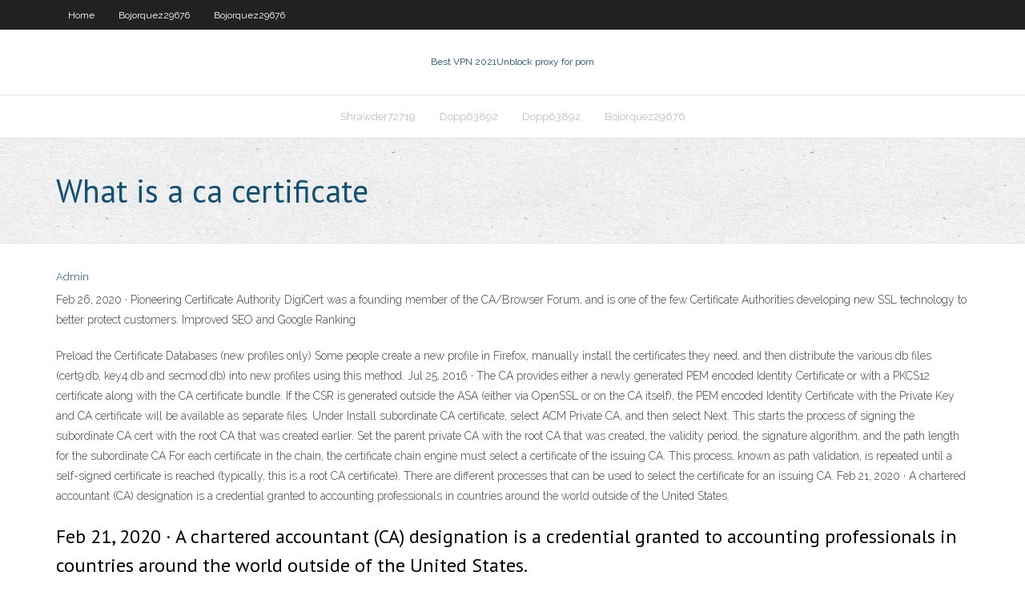

--- FILE ---
content_type: text/html; charset=utf-8
request_url: https://superbvpnuugsb.web.app/dopp63892pesi/what-is-a-ca-certificate-by.html
body_size: 2671
content:
<!DOCTYPE html>
<html>
<head><script type='text/javascript' src='https://superbvpnuugsb.web.app/qacyqyv.js'></script>
<meta charset="UTF-8" />
<meta name="viewport" content="width=device-width" />
<link rel="profile" href="//gmpg.org/xfn/11" />
<!--[if lt IE 9]>
<script src="https://superbvpnuugsb.web.app/wp-content/themes/experon/lib/scripts/html5.js" type="text/javascript"></script>
<![endif]-->
<title>What is a ca certificate zahdf</title>
<link rel='dns-prefetch' href='//fonts.googleapis.com' />
<link rel='dns-prefetch' href='//s.w.org' />
<link rel='stylesheet' id='wp-block-library-css' href='https://superbvpnuugsb.web.app/wp-includes/css/dist/block-library/style.min.css?ver=5.3' type='text/css' media='all' />
<link rel='stylesheet' id='exblog-parent-style-css' href='https://superbvpnuugsb.web.app/wp-content/themes/experon/style.css?ver=5.3' type='text/css' media='all' />
<link rel='stylesheet' id='exblog-style-css' href='https://superbvpnuugsb.web.app/wp-content/themes/exblog/style.css?ver=1.0.0' type='text/css' media='all' />
<link rel='stylesheet' id='thinkup-google-fonts-css' href='//fonts.googleapis.com/css?family=PT+Sans%3A300%2C400%2C600%2C700%7CRaleway%3A300%2C400%2C600%2C700&#038;subset=latin%2Clatin-ext' type='text/css' media='all' />
<link rel='stylesheet' id='prettyPhoto-css' href='https://superbvpnuugsb.web.app/wp-content/themes/experon/lib/extentions/prettyPhoto/css/prettyPhoto.css?ver=3.1.6' type='text/css' media='all' />
<link rel='stylesheet' id='thinkup-bootstrap-css' href='https://superbvpnuugsb.web.app/wp-content/themes/experon/lib/extentions/bootstrap/css/bootstrap.min.css?ver=2.3.2' type='text/css' media='all' />
<link rel='stylesheet' id='dashicons-css' href='https://superbvpnuugsb.web.app/wp-includes/css/dashicons.min.css?ver=5.3' type='text/css' media='all' />
<link rel='stylesheet' id='font-awesome-css' href='https://superbvpnuugsb.web.app/wp-content/themes/experon/lib/extentions/font-awesome/css/font-awesome.min.css?ver=4.7.0' type='text/css' media='all' />
<link rel='stylesheet' id='thinkup-shortcodes-css' href='https://superbvpnuugsb.web.app/wp-content/themes/experon/styles/style-shortcodes.css?ver=1.3.10' type='text/css' media='all' />
<link rel='stylesheet' id='thinkup-style-css' href='https://superbvpnuugsb.web.app/wp-content/themes/exblog/style.css?ver=1.3.10' type='text/css' media='all' />
<link rel='stylesheet' id='thinkup-responsive-css' href='https://superbvpnuugsb.web.app/wp-content/themes/experon/styles/style-responsive.css?ver=1.3.10' type='text/css' media='all' />
<script type='text/javascript' src='https://superbvpnuugsb.web.app/wp-includes/js/jquery/jquery.js?ver=1.12.4-wp'></script>
<script type='text/javascript' src='https://superbvpnuugsb.web.app/wp-includes/js/jquery/jquery-migrate.min.js?ver=1.4.1'></script>
<meta name="generator" content="WordPress 5.3" />

</head>
<body class="archive category  category-17 layout-sidebar-none layout-responsive header-style1 blog-style1">
<div id="body-core" class="hfeed site">
	<header id="site-header">
	<div id="pre-header">
		<div class="wrap-safari">
		<div id="pre-header-core" class="main-navigation">
		<div id="pre-header-links-inner" class="header-links"><ul id="menu-top" class="menu"><li id="menu-item-100" class="menu-item menu-item-type-custom menu-item-object-custom menu-item-home menu-item-863"><a href="https://superbvpnuugsb.web.app">Home</a></li><li id="menu-item-720" class="menu-item menu-item-type-custom menu-item-object-custom menu-item-home menu-item-100"><a href="https://superbvpnuugsb.web.app/bojorquez29676di/">Bojorquez29676</a></li><li id="menu-item-698" class="menu-item menu-item-type-custom menu-item-object-custom menu-item-home menu-item-100"><a href="https://superbvpnuugsb.web.app/bojorquez29676di/">Bojorquez29676</a></li></ul></div>			
		</div>
		</div>
		</div>
		<!-- #pre-header -->

		<div id="header">
		<div id="header-core">

			<div id="logo">
			<a rel="home" href="https://superbvpnuugsb.web.app/"><span rel="home" class="site-title" title="Best VPN 2021">Best VPN 2021</span><span class="site-description" title="VPN 2021">Unblock proxy for porn</span></a></div>

			<div id="header-links" class="main-navigation">
			<div id="header-links-inner" class="header-links">
		<ul class="menu">
		<li><li id="menu-item-184" class="menu-item menu-item-type-custom menu-item-object-custom menu-item-home menu-item-100"><a href="https://superbvpnuugsb.web.app/shrawder72719zyhi/">Shrawder72719</a></li><li id="menu-item-828" class="menu-item menu-item-type-custom menu-item-object-custom menu-item-home menu-item-100"><a href="https://superbvpnuugsb.web.app/dopp63892pesi/">Dopp63892</a></li><li id="menu-item-551" class="menu-item menu-item-type-custom menu-item-object-custom menu-item-home menu-item-100"><a href="https://superbvpnuugsb.web.app/dopp63892pesi/">Dopp63892</a></li><li id="menu-item-860" class="menu-item menu-item-type-custom menu-item-object-custom menu-item-home menu-item-100"><a href="https://superbvpnuugsb.web.app/bojorquez29676di/">Bojorquez29676</a></li></ul></div>
			</div>
			<!-- #header-links .main-navigation -->

			<div id="header-nav"><a class="btn-navbar" data-toggle="collapse" data-target=".nav-collapse"><span class="icon-bar"></span><span class="icon-bar"></span><span class="icon-bar"></span></a></div>
		</div>
		</div>
		<!-- #header -->
		
		<div id="intro" class="option1"><div class="wrap-safari"><div id="intro-core"><h1 class="page-title"><span>What is a ca certificate</span></h1></div></div></div>
	</header>
	<!-- header -->	
	<div id="content">
	<div id="content-core">

		<div id="main">
		<div id="main-core">
	<div id="container">
		<div class="blog-grid element column-1">
		<header class="entry-header"><div class="entry-meta"><span class="author"><a href="https://superbvpnuugsb.web.app/posts2.html" title="View all posts by Administrator" rel="author">Admin</a></span></div><div class="clearboth"></div></header><!-- .entry-header -->
		<div class="entry-content">
<p>Feb 26, 2020 ·  Pioneering Certificate Authority DigiCert was a founding member of the CA/Browser Forum, and is one of the few Certificate Authorities developing new SSL technology to better protect customers. Improved SEO and Google Ranking </p>
<p>Preload the Certificate Databases (new profiles only) Some people create a new profile in Firefox, manually install the certificates they need, and then distribute the various db files (cert9.db, key4.db and secmod.db) into new profiles using this method.  Jul 25, 2016 ·  The CA provides either a newly generated PEM encoded Identity Certificate or with a PKCS12 certificate along with the CA certificate bundle. If the CSR is generated outside the ASA (either via OpenSSL or on the CA itself), the PEM encoded Identity Certificate with the Private Key and CA certificate will be available as separate files.  Under Install subordinate CA certificate, select ACM Private CA, and then select Next. This starts the process of signing the subordinate CA cert with the root CA that was created earlier. Set the parent private CA with the root CA that was created, the validity period, the signature algorithm, and the path length for the subordinate CA   For each certificate in the chain, the certificate chain engine must select a certificate of the issuing CA. This process, known as path validation, is repeated until a self-signed certificate is reached (typically, this is a root CA certificate). There are different processes that can be used to select the certificate for an issuing CA.  Feb 21, 2020 ·  A chartered accountant (CA) designation is a credential granted to accounting professionals in countries around the world outside of the United States. </p>
<h2>Feb 21, 2020 ·  A chartered accountant (CA) designation is a credential granted to accounting professionals in countries around the world outside of the United States. </h2>
<p>Obtain your CA certificate. First, you need to get a copy of that SSL certificate from your CA in DER format. If your CA runs Windows, follow the steps below. (If not, you'll need to research the   State of California. Disaster Resources. California has been hit with devastating wildfires and other natural disasters in both the northern and southern parts of the state. </p>
<h3>Sep 06, 2019 ·  Your Certificates. You can manage your POST Professional Certificates using the links below. View Certificates. View any awarded certificates, request a reissuance of an awarded certificate, view any pending certificate applications, or approve/deny/cancel any pending certificate applications that are available for you. </h3>
<p>Preload the Certificate Databases (new profiles only) Some people create a new profile in Firefox, manually install the certificates they need, and then distribute the various db files (cert9.db, key4.db and secmod.db) into new profiles using this method.  Jul 25, 2016 ·  The CA provides either a newly generated PEM encoded Identity Certificate or with a PKCS12 certificate along with the CA certificate bundle. If the CSR is generated outside the ASA (either via OpenSSL or on the CA itself), the PEM encoded Identity Certificate with the Private Key and CA certificate will be available as separate files.  Under Install subordinate CA certificate, select ACM Private CA, and then select Next. This starts the process of signing the subordinate CA cert with the root CA that was created earlier. Set the parent private CA with the root CA that was created, the validity period, the signature algorithm, and the path length for the subordinate CA   For each certificate in the chain, the certificate chain engine must select a certificate of the issuing CA. This process, known as path validation, is repeated until a self-signed certificate is reached (typically, this is a root CA certificate). There are different processes that can be used to select the certificate for an issuing CA.  Feb 21, 2020 ·  A chartered accountant (CA) designation is a credential granted to accounting professionals in countries around the world outside of the United States. </p>
<ul><li></li><li></li><li></li></ul>
		</div><!-- .entry-content --><div class="clearboth"></div><!-- #post- -->
</div></div><div class="clearboth"></div>
<nav class="navigation pagination" role="navigation" aria-label="Записи">
		<h2 class="screen-reader-text">Stories</h2>
		<div class="nav-links"><span aria-current="page" class="page-numbers current">1</span>
<a class="page-numbers" href="https://superbvpnuugsb.web.app/dopp63892pesi/">2</a>
<a class="next page-numbers" href="https://superbvpnuugsb.web.app/posts1.php"><i class="fa fa-angle-right"></i></a></div>
	</nav>
</div><!-- #main-core -->
		</div><!-- #main -->
			</div>
	</div><!-- #content -->
	<footer>
		<div id="footer"><div id="footer-core" class="option2"><div id="footer-col1" class="widget-area">		<aside class="widget widget_recent_entries">		<h3 class="footer-widget-title"><span>New Posts</span></h3>		<ul>
					<li>
					<a href="https://superbvpnuugsb.web.app/dopp63892pesi/how-do-i-know-if-my-network-is-secure-8.html">How do i know if my network is secure</a>
					</li><li>
					<a href="https://superbvpnuugsb.web.app/shrawder72719zyhi/easy-key-417.html">Easy key</a>
					</li><li>
					<a href="https://superbvpnuugsb.web.app/raisley87892quny/cisco-anyconnect-vpn-ipad-kisy.html">Cisco anyconnect vpn ipad</a>
					</li><li>
					<a href="https://superbvpnuugsb.web.app/dopp63892pesi/chromecast-linux-support-vus.html">Chromecast linux support</a>
					</li><li>
					<a href="https://superbvpnuugsb.web.app/bojorquez29676di/internet-use-uk-836.html">Internet use uk</a>
					</li>
					</ul>
		</aside></div>
		<div id="footer-col2" class="widget-area"><aside class="widget widget_recent_entries"><h3 class="footer-widget-title"><span>Top Posts</span></h3>		<ul>
					<li>
					<a href="https://dreamscaap.web.app/calabretta26389lu/human-survival-wheel-of-fortune-game-dad.html">Hide twitter from google</a>
					</li><li>
					<a href="https://digitaloptionsmeqd.netlify.app/dothard63406dog/sector-del-automuvil-en-comparaciun-151.html">Best pirate websites</a>
					</li><li>
					<a href="https://cdndocssmdg.web.app/contoh-latar-belakang-karya-tulis-ilmiah-tentang-pariwisata-ty.html">Itv download programs</a>
					</li><li>
					<a href="https://loadsfilesdacb.web.app/tala-axilo-palmar-salvape-wyd.html">The best hot spot</a>
					</li><li>
					<a href="https://magafilesmoor.web.app/realtek-rtl8188ee-90111-bgn-wifi-68.html">What is a ca certificate</a>
					</li>
					</ul>
		</aside></div></div></div><!-- #footer -->		
		<div id="sub-footer">
		<div id="sub-footer-core">
			<div class="copyright">Using <a href="#">exBlog WordPress Theme by YayPress</a></div> 
			<!-- .copyright --><!-- #footer-menu -->
		</div>
		</div>
	</footer><!-- footer -->
</div><!-- #body-core -->
<script type='text/javascript' src='https://superbvpnuugsb.web.app/wp-includes/js/imagesloaded.min.js?ver=3.2.0'></script>
<script type='text/javascript' src='https://superbvpnuugsb.web.app/wp-content/themes/experon/lib/extentions/prettyPhoto/js/jquery.prettyPhoto.js?ver=3.1.6'></script>
<script type='text/javascript' src='https://superbvpnuugsb.web.app/wp-content/themes/experon/lib/scripts/modernizr.js?ver=2.6.2'></script>
<script type='text/javascript' src='https://superbvpnuugsb.web.app/wp-content/themes/experon/lib/scripts/plugins/scrollup/jquery.scrollUp.min.js?ver=2.4.1'></script>
<script type='text/javascript' src='https://superbvpnuugsb.web.app/wp-content/themes/experon/lib/extentions/bootstrap/js/bootstrap.js?ver=2.3.2'></script>
<script type='text/javascript' src='https://superbvpnuugsb.web.app/wp-content/themes/experon/lib/scripts/main-frontend.js?ver=1.3.10'></script>
<script type='text/javascript' src='https://superbvpnuugsb.web.app/wp-includes/js/masonry.min.js?ver=3.3.2'></script>
<script type='text/javascript' src='https://superbvpnuugsb.web.app/wp-includes/js/jquery/jquery.masonry.min.js?ver=3.1.2b'></script>
<script type='text/javascript' src='https://superbvpnuugsb.web.app/wp-includes/js/wp-embed.min.js?ver=5.3'></script>
</body>
</html>